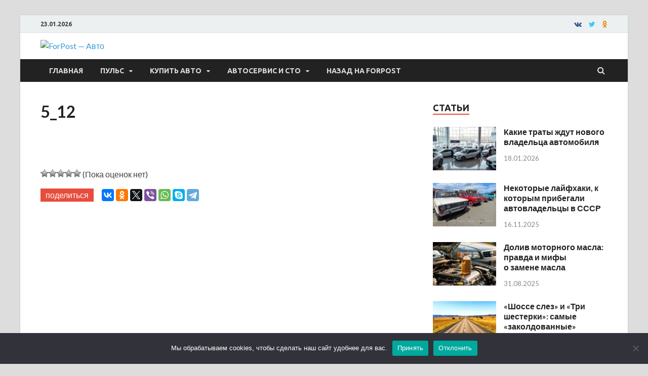

--- FILE ---
content_type: text/css
request_url: https://auto.sevastopol.su/wp-content/themes/hitmag/style.css?ver=6.8.3
body_size: 12936
content:
/*
Theme Name: HitMagMod
Theme URI: http://themezhut.com
Author: ThemezHut
Author URI: http://themezhut.com
Description: HitMag is a stylish and powerful theme crafted for magazines, newspapers or personal blogs.
Version: 2.2.2
License: GNU General Public License v2 or later
License URI: http://www.gnu.org/licenses/gpl-2.0.html
Text Domain: hitmag
Tags: grid-layout,right-sidebar,two-columns,custom-logo,custom-background,custom-menu,editor-style,featured-images,footer-widgets,full-width-template,theme-options,threaded-comments,translation-ready,news,blog,e-commerce,rtl-language-support

This theme, like WordPress, is licensed under the GPL.
Use it to make something cool, have fun, and share what you've learned with others.

HitMag is based on Underscores http://underscores.me/, (C) 2012-2016 Automattic, Inc.
Underscores is distributed under the terms of the GNU GPL v2 or later.

Normalizing styles have been helped along thanks to the fine work of
Nicolas Gallagher and Jonathan Neal http://necolas.github.com/normalize.css/
*/
/*--------------------------------------------------------------
>>> TABLE OF CONTENTS:
----------------------------------------------------------------
# Normalize
# Typography
# Elements
# Forms
# Navigation
	## Links
	## Menus
# Accessibility
# Alignments
# Clearings
# Widgets
# Content
	## Posts and pages
	## Comments
# Infinite scroll
# Media
	## Captions
	## Galleries
--------------------------------------------------------------*/
/*--------------------------------------------------------------
# Normalize
--------------------------------------------------------------*/
html {
    font-family: sans-serif;
    -webkit-text-size-adjust: 100%;
    -ms-text-size-adjust: 100%;
}

body {
    margin: 0;
}

article,
aside,
details,
figcaption,
figure,
footer,
header,
main,
menu,
nav,
section,
summary {
    display: block;
}

audio,
canvas,
progress,
video {
    display: inline-block;
    vertical-align: baseline;
}

audio:not([controls]) {
    display: none;
    height: 0;
}

[hidden],
template {
    display: none;
}

a {
    background-color: transparent;
}

a:active,
a:hover {
    outline: 0;
}

abbr[title] {
    border-bottom: 1px dotted;
}

b,
strong {
    font-weight: bold;
}

dfn {
    font-style: italic;
}

h1 {
    font-size: 2em;
    margin: 0.67em 0;
}

mark {
    background: #ff0;
    color: #000;
}

small {
    font-size: 80%;
}

sub,
sup {
    font-size: 75%;
    line-height: 0;
    position: relative;
    vertical-align: baseline;
}

sup {
    top: -0.5em;
}

sub {
    bottom: -0.25em;
}

img {
    border: 0;
}

svg:not(:root) {
    overflow: hidden;
}

figure {
    margin: 1em 40px;
}

hr {
    box-sizing: content-box;
    height: 0;
}

pre {
    overflow: auto;
}

code,
kbd,
pre,
samp {
    font-family: monospace, monospace;
    font-size: 1em;
}

button,
input,
optgroup,
select,
textarea {
    color: inherit;
    font: inherit;
    margin: 0;
}

button {
    overflow: visible;
}

button,
select {
    text-transform: none;
}

button,
html input[type="button"],
input[type="reset"],
input[type="submit"] {
    -webkit-appearance: button;
    cursor: pointer;
}

button[disabled],
html input[disabled] {
    cursor: default;
}

button::-moz-focus-inner,
input::-moz-focus-inner {
    border: 0;
    padding: 0;
}

input {
    line-height: normal;
}

input[type="checkbox"],
input[type="radio"] {
    box-sizing: border-box;
    padding: 0;
}

input[type="number"]::-webkit-inner-spin-button,
input[type="number"]::-webkit-outer-spin-button {
    height: auto;
}

input[type="search"]::-webkit-search-cancel-button,
input[type="search"]::-webkit-search-decoration {
    -webkit-appearance: none;
}

fieldset {
    border: 1px solid #c0c0c0;
    margin: 0 2px;
    padding: 0.35em 0.625em 0.75em;
}

legend {
    border: 0;
    padding: 0;
}

textarea {
    overflow: auto;
}

optgroup {
    font-weight: bold;
}

table {
    border-collapse: collapse;
    border-spacing: 0;
}

td,
th {
    padding: 0;
}

/*--------------------------------------------------------------
# Typography
--------------------------------------------------------------*/
body,
button,
input,
select,
textarea {
    color: #404040;
    font-family: "Lato", sans-serif;
    font-size: 16px;
    font-size: 1rem;
    line-height: 1.5;
}

h1, h2, h3, h4, h5, h6 {
    clear: both;
    margin: 0.9em 0;
    line-height: 1.3;
}

h1 {
    font-size: 36px;
    font-size: 2.25rem;
}

h2 {
    font-size: 32px;
    font-size: 2rem;
}

h3 {
    font-size: 28px;
    font-size: 1.75rem;
}

h4 {
    font-size: 24px;
    font-size: 1.5rem;
}

h5 {
    font-size: 20px;
    font-size: 1.25rem;
}

h6 {
    font-size: 16px;
    font-size: 1rem;
}

p {
    margin: 0 0 1.5em;
}

dfn, cite, em, i {
    font-style: italic;
}

blockquote {
    margin: 0 1.5em;
}

address {
    margin: 0 0 1.5em;
}

pre {
    background: #eee;
    font-family: "Courier 10 Pitch", Courier, monospace;
    font-size: 15px;
    font-size: 0.9375rem;
    line-height: 1.6;
    margin-bottom: 1.6em;
    max-width: 100%;
    overflow: auto;
    padding: 1.6em;
}

code, kbd, tt, var {
    font-family: Monaco, Consolas, "Andale Mono", "DejaVu Sans Mono", monospace;
    font-size: 15px;
    font-size: 0.9375rem;
}

abbr, acronym {
    border-bottom: 1px dotted #666;
    cursor: help;
    text-decoration: none;
}

mark, ins {
    background: #fff9c0;
    text-decoration: none;
}

big {
    font-size: 125%;
}

/*--------------------------------------------------------------
# Elements
--------------------------------------------------------------*/
html {
    box-sizing: border-box;
}

*,
*:before,
*:after {
    /* Inherit box-sizing to make it easier to change the property for components that leverage other behavior; see http://css-tricks.com/inheriting-box-sizing-probably-slightly-better-best-practice/ */
    box-sizing: inherit;
}

body {
    background: #fff;
    /* Fallback for when there is no custom background color defined. */
}

blockquote {
    quotes: "" "";
    padding: 1.5em;
    margin: 0 0 1em 0;
    font-size: 18px;
    background: #f8f8f8;
    border-left: 3px solid #e74c3c;
}

blockquote:before, blockquote:after {
    content: "";
}

blockquote p {
    margin: 0;
}

blockquote cite {
    margin-top: 1em;
}

hr {
    background-color: #ccc;
    border: 0;
    height: 1px;
    margin-bottom: 1.5em;
}

.wp-block-quote {
    font-size: 18px;
    font-size: 1.125rem;
    padding: 1.5em;
    margin: 0 0 1em 0;
    font-style: italic;
    background: #f8f8f8;
    border-left: 3px solid #e74c3c;
}

.wp-block-quote:not(.is-large):not(.is-style-large) {
    border-left: 3px solid #e74c3c;
    padding-left: 1.5em;
}

.wp-block-quote.is-large, .wp-block-quote.is-style-large {
    padding: 1.5em;
    margin: 0 0 1em 0;
}

.wp-block-quote.is-large p {
    font-size: 21px;
}

.wp-block-quote cite, .wp-block-quote footer, .wp-block-quote__citation,
.wp-block-quote .wp-block-quote__citation {
    color: inherit;
    display: block;
    font-size: inherit;
    font-style: normal;
    font-weight: normal;
    margin-top: 1em;
}

.wp-block-quote cite, .wp-block-quote footer, .wp-block-quote__citation {
    font-size: 16px;
    font-weight: bold;
}

.wp-block-quote.is-large cite, .wp-block-quote footer, .wp-block-quote__citation {
    margin-top: 1em;
    font-size: 18px;
    font-weight: bold;
}

.wp-block-quote.is-large cite, .wp-block-quote.is-large footer, .wp-block-quote.is-style-large cite, .wp-block-quote.is-style-large footer {
    text-align: left;
}

.wp-block-quote.alignleft p,
.wp-block-quote.alignright p,
.wp-block-quote.alignleft .wp-block-quote__citation,
.wp-block-quote.alignright .wp-block-quote__citation {
    font-size: 14px;
}

.wp-block-quote.alignleft p:last-of-type,
.wp-block-quote.alignright p:last-of-type {
    margin-bottom: 0;
}

/* Pullquote */
.wp-block-pullquote {
    border: 0;
    line-height: 1.6;
}

.wp-block-pullquote p {
    margin-bottom: 0.8em;
}

.wp-block-pullquote.alignleft p,
.wp-block-pullquote.alignright p {
    font-size: 18px;
    margin-bottom: 0.8em;
}

.wp-block-pullquote .wp-block-pullquote__citation {
    font-size: 14px;
    font-weight: bold;
    text-transform: none;
    margin-top: 1em;
}

/* Cover Image */
.wp-block-cover .wp-block-cover-text p {
    font-size: 2em;
    padding: 1em;
}

.wp-block-cover.alignleft p,
.wp-block-cover.alignright p {
    font-size: 1.4em;
    padding: 1em;
}

.wp-block-pullquote cite,
.wp-block-pullquote footer,
.wp-block-pullquote__citation {
    font-size: 14px;
    font-weight: bold;
    text-transform: none;
    margin-top: 1em;
}

.wp-block-image .alignleft {
    float: left;
    margin-right: 1em;
}

.wp-block-image .alignright {
    float: right;
    margin-left: 1em;
}

ul, ol {
    margin: 0 0 1.5em 1.5em;
    padding-left: 2em;
}

ul {
    list-style: disc;
}

ol {
    list-style: decimal;
}

li > ul,
li > ol {
    margin-bottom: 0;
    margin-left: 1.5em;
}

dt {
    font-weight: bold;
}

dd {
    margin: 0 1.5em 1.5em;
}

img {
    height: auto;
    /* Make sure images are scaled correctly. */
    max-width: 100%;
    /* Adhere to container width. */
}

figure {
    margin: 1em 0;
    /* Extra wide images within figure tags don't overflow the content area. */
}

table {
    border-collapse: collapse;
    margin: 0 0 1.5em;
    width: 100%;
}

table, th, td {
    border: 1px solid #ededed;
}

th {
    background: #f8f8f8;
    font-weight: bold;
    padding: 8px 15px;
}

.site-footer table, .site-footer th, .site-footer td {
    border: 1px solid #555;
}

.site-footer th {
    background: #222;
}

td {
    padding: 5px 15px;
}

/*--------------------------------------------------------------
# Forms
--------------------------------------------------------------*/
button,
input[type="button"],
input[type="reset"],
input[type="submit"] {
    border: none;
    border-radius: 3px;
    background: #e74c3c;
    color: #fff;
    font-size: 12px;
    font-size: 0.75rem;
    font-weight: bold;
    line-height: 1;
    padding: 13px 20px;
    text-transform: uppercase;
    font-family: "Ubuntu", sans-serif;
}

button:hover,
input[type="button"]:hover,
input[type="reset"]:hover,
input[type="submit"]:hover {
    background: #222222;
}

button:active, button:focus,
input[type="button"]:active,
input[type="button"]:focus,
input[type="reset"]:active,
input[type="reset"]:focus,
input[type="submit"]:active,
input[type="submit"]:focus {
    background: #222222;
}

.th-readmore {
    display: inline-block;
    border-radius: 3px;
    font-weight: bold;
    color: #ffffff;
    font-size: 11px;
    background: #e74c3c;
    padding: 8px 15px;
    text-decoration: none;
    text-transform: uppercase;
    font-family: "Ubuntu", sans-serif;
}

.th-readmore:hover {
    background: #222;
    text-decoration: none;
    color: #ffffff;
}

.th-readmore:active,
.th-readmore:focus,
.th-readmore:visited {
    color: #ffffff;
}

input[type="text"],
input[type="email"],
input[type="url"],
input[type="password"],
input[type="search"],
input[type="number"],
input[type="tel"],
input[type="range"],
input[type="date"],
input[type="month"],
input[type="week"],
input[type="time"],
input[type="datetime"],
input[type="datetime-local"],
input[type="color"],
textarea {
    color: #666;
    border: 1px solid #ddd;
    padding: 8px 5px;
}

input[type="text"]:focus,
input[type="email"]:focus,
input[type="url"]:focus,
input[type="password"]:focus,
input[type="search"]:focus,
input[type="number"]:focus,
input[type="tel"]:focus,
input[type="range"]:focus,
input[type="date"]:focus,
input[type="month"]:focus,
input[type="week"]:focus,
input[type="time"]:focus,
input[type="datetime"]:focus,
input[type="datetime-local"]:focus,
input[type="color"]:focus,
textarea:focus {
    color: #111;
}

select {
    border: 1px solid #ddd;
}

textarea {
    width: 100%;
}

/*--------------------------------------------------------------
# Navigation
--------------------------------------------------------------*/
/*--------------------------------------------------------------
## Links
--------------------------------------------------------------*/
a {
    color: #3498DB;
    text-decoration: none;
}

a:visited {
    color: #2980B9;
}

a:hover, a:focus, a:active {
    color: #e74c3c;
    text-decoration: none;
}

a:focus {
    outline: thin dotted;
}

a:hover, a:active {
    outline: 0;
}

/*--------------------------------------------------------------
## Menus
--------------------------------------------------------------*/
.hm-nav-container {
    position: relative;
    background-color: #222;
    clear: both;
}

.main-navigation {
    background-color: #222;
    clear: both;
    display: block;
    float: left;
    font-family: "Ubuntu", sans-serif;
    width: 100%;
}

.main-navigation a {
    line-height: 20px;
    padding: 12.5px 17px;
    color: #ddd;
}

.main-navigation a:hover {
    background-color: #e74c3c;
    color: #ffffff;
}

.main-navigation ul {
    display: none;
    font-size: 14px;
    font-size: 0.875rem;
    font-weight: bold;
    list-style: none;
    margin: 0;
    padding-left: 0;
    text-transform: uppercase;
}

.main-navigation ul ul {
    box-shadow: 0 3px 3px rgba(0, 0, 0, 0.2);
    float: left;
    font-weight: normal;
    position: absolute;
    left: -999em;
    z-index: 99999;
    background: #333333;
    text-transform: none;
}

.main-navigation ul ul ul {
    left: -999em;
    top: 0;
}

.main-navigation ul ul li:hover > ul,
.main-navigation ul ul li.focus > ul {
    left: 100%;
}

.main-navigation ul ul a {
    width: 200px;
    padding: 10px 17px;
}

.main-navigation ul li:hover > ul,
.main-navigation ul li.focus > ul {
    left: auto;
}

@media (max-width: 991px) {
    .main-navigation ul {
        display: none;
    }
}

.main-navigation li {
    float: left;
    position: relative;
}

.main-navigation a {
    display: block;
    text-decoration: none;
}

.main-navigation .current_page_item > a,
.main-navigation .current-menu-item > a,
.main-navigation .current_page_ancestor > a,
.main-navigation .current-menu-ancestor > a {
    background-color: #e74c3c;
    color: #ffffff;
}

.main-navigation .menu-item-has-children > a:after,
.main-navigation .page_item_has_children > a:after {
    content: "\f0d7";
    display: inline-block;
    line-height: 1;
    font-family: FontAwesome;
    font-size: 12px;
    margin: 1px 0 0 10px;
    font-weight: normal;
}

.main-navigation .menu-item-has-children .menu-item-has-children > a:after,
.main-navigation .page_item_has_children .menu-item-has-children > a:after {
    content: "\f0da";
    display: inline-block;
    float: right;
    line-height: 20px;
    font-family: FontAwesome;
    font-size: 12px;
    margin: 0 0 0 10px;
    font-weight: normal;
}

/* Small menu. */
.menu-toggle,
.main-navigation.toggled ul {
    display: block;
}

@media screen and (min-width: 992px) {
    .menu-toggle {
        display: none;
    }

    .main-navigation ul {
        display: block;
    }
}

.comment-navigation,
.posts-navigation,
.post-navigation {
    clear: both;
}

.site-main .comment-navigation, .site-main
.posts-navigation, .site-main
.post-navigation {
    margin: 0 0 3em;
    overflow: hidden;
}

.comment-navigation .nav-previous,
.posts-navigation .nav-previous,
.post-navigation .nav-previous {
    float: left;
    width: 50%;
}

.comment-navigation .nav-next,
.posts-navigation .nav-next,
.post-navigation .nav-next {
    float: right;
    text-align: right;
    width: 50%;
}

.post-navigation .meta-nav {
    font-family: "Ubuntu", sans-serif;
    display: block;
    color: #aaa;
    font-size: 16px;
    font-size: 1rem;
    letter-spacing: 1px;
    margin-bottom: 5px;
    text-transform: uppercase;
}

.post-navigation .post-title {
    color: #222;
    font-weight: bold;
}

.post-navigation .post-title:hover {
    color: #e74c3c;
}

.post-navigation .nav-previous {
    padding-right: 5px;
}

.post-navigation .nav-next {
    padding-left: 5px;
}

/* Top Navigation */
.top-navigation {
    clear: both;
    display: inline-block;
    margin-left: 10px;
}

.top-navigation a {
    color: #222;
    line-height: 20px;
    padding: 7.5px 9px;
    font-size: 12px;
    font-size: 0.75rem;
    font-weight: 500;
}

.top-navigation a:hover {
    color: #e74c3c;
}

.top-navigation ul {
    display: none;
    list-style: none;
    margin: 0;
    padding-left: 0;
}

.top-navigation ul ul {
    box-shadow: 0 3px 3px rgba(0, 0, 0, 0.2);
    float: left;
    position: absolute;
    left: -999em;
    z-index: 99999;
    background: #ECF0F1;
}

.top-navigation ul ul ul {
    left: -999em;
    top: 0;
}

.top-navigation ul ul li:hover > ul,
.top-navigation ul ul li.focus > ul {
    left: 100%;
}

.top-navigation ul ul a {
    width: 200px;
    color: #222;
}

.top-navigation ul ul a:hover {
    background: #e74c3c;
    color: #fff;
}

.top-navigation ul li:hover > ul,
.top-navigation ul li.focus > ul {
    left: auto;
}

@media (max-width: 991px) {
    .top-navigation ul {
        display: none;
    }
}

.top-navigation li {
    float: left;
    position: relative;
}

.top-navigation a {
    display: block;
    text-decoration: none;
}

.top-navigation .menu-item-has-children > a:after,
.top-navigation .page_item_has_children > a:after {
    content: "\f0d7";
    display: inline-block;
    line-height: 1;
    font-family: FontAwesome;
    font-size: 10px;
    margin: 0 0 0 10px;
    font-weight: normal;
}

.top-navigation .menu-item-has-children .menu-item-has-children > a:after,
.top-navigation .page_item_has_children .menu-item-has-children > a:after {
    content: "\f0da";
    display: inline-block;
    float: right;
    line-height: 20px;
    font-family: FontAwesome;
    font-size: 10px;
    margin: 0 0 0 10px;
    font-weight: normal;
}

/* Small menu. */
.menu-toggle,
.top-navigation.toggled ul {
    display: block;
}

@media screen and (min-width: 992px) {
    .menu-toggle {
        display: none;
    }

    .top-navigation ul {
        display: block;
    }
}

#main-nav-button {
    color: #ddd;
    display: none;
    line-height: 45px;
    margin: 0 0 0 30px;
    text-align: left;
    padding: 0 16px;
    font-weight: bold;
    font-size: 14px;
    text-transform: uppercase;
}

#main-nav-button:hover {
    color: #fff;
    background: #e74c3c;
    text-decoration: none;
}

@media (max-width: 991px) {
    #main-nav-button {
        display: inline-block;
    }
}

@media (max-width: 991px) {
    .hm-topnavbutton {
        background: #ECF0F1;
        border-bottom: 1px solid #ddd;
        display: block;
        height: 35px;
        padding: 0 15px;
    }
}

#top-nav-button {
    display: none;
    line-height: 35px;
    text-align: left;
    width: 100%;
    color: #222222;
    font-size: 12px;
    font-weight: bold;
    text-transform: uppercase;
}

#top-nav-button:hover {
    color: #e74c3c;
    text-decoration: none;
}

@media (max-width: 991px) {
    #top-nav-button {
        display: inline-block;
    }
}

@media (min-width: 768px) {
    .hitmag-full-width #top-nav-button {
        margin-left: 20px;
    }
}

#main-nav-button:before {
    content: "\f0c9";
    display: inline-block;
    font-family: FontAwesome;
    margin: 0 10px 0 0;
    font-weight: normal;
}

#top-nav-button:before {
    content: "\f0c9";
    display: inline-block;
    font-family: FontAwesome;
    margin: 0 10px;
    font-weight: normal;
}

.responsive-mainnav,
.responsive-topnav {
    background: #333;
    display: none;
    padding-right: 30px;
}

@media (min-width: 992px) {
    .responsive-mainnav,
    .responsive-topnav {
        display: none !important;
    }
}

.responsive-mainnav ul,
.responsive-topnav ul {
    margin: 0;
    padding: 5px 0 5px 30px;
}

.responsive-mainnav li,
.responsive-topnav li {
    list-style: none;
}

.responsive-mainnav li a,
.responsive-topnav li a {
    color: #eee;
    line-height: 26px;
    padding: 10px 15px;
    text-decoration: none;
    display: block;
}

.responsive-mainnav li a:hover,
.responsive-topnav li a:hover {
    background: #e74c3c;
}

/* Social Menu */
.hm-social-menu {
    display: inline-block;
    float: right;
    margin: 7.5px -5px 7.5px 15px;
    line-height: 20px;
}

.screen-reader-text {
    position: absolute;
    top: -9999em;
    left: -9999em;
}

#hm-menu-social ul {
    list-style: none;
    margin: 0;
    text-align: center;
    padding: 0;
}

#hm-menu-social ul li {
    display: inline-block;
    position: relative;
}

#hm-menu-social li a::before {
    content: '\f408';
    display: inline-block;
    padding: 0 5px;
    font-family: 'FontAwesome';
    vertical-align: top;
    -webkit-font-smoothing: antialiased;
    font-size: 14px;
    color: #222;
}

#hm-menu-social li a:hover {
    color: #222;
}

#hm-menu-social li a[href*="wordpress.org"]::before,
#hm-menu-social li a[href*="wordpress.com"]::before {
    content: '\f205';
    color: #21759b;
}

#hm-menu-social li a[href*="facebook.com"]::before {
    content: '\f09a';
    color: #3b5998;
}

#hm-menu-social li a[href*="vk.com"]::before {
    content: '\f189';
    color: #3b5998;
}

#hm-menu-social li a[href*="twitter.com"]::before {
    content: '\f099';
    color: #33ccff;
}


#hm-menu-social li a[href*="ok.ru"]::before {
    content: '\f263';
    color: #ee8208;
}

#hm-menu-social li a[href*="dribbble.com"]::before {
    content: '\f17d';
    color: #ea4c89;
}

#hm-menu-social li a[href*="plus.google.com"]::before {
    content: '\f0d5';
    color: #dd4b39;
}

#hm-menu-social li a[href*="pinterest.com"]::before {
    content: '\f0d2';
    color: #c8232c;
}

#hm-menu-social li a[href*="github.com"]::before {
    content: '\f09b';
    color: #171515;
}

#hm-menu-social li a[href*="tumblr.com"]::before {
    content: '\f173';
    color: #34526f;
}

#hm-menu-social li a[href*="youtube.com"]::before {
    content: '\f16a';
    color: #c4302b;
}

#hm-menu-social li a[href*="flickr.com"]::before {
    content: '\f16e';
    color: #ff0084;
}

#hm-menu-social li a[href*="vimeo.com"]::before {
    content: '\f27d';
    color: #1AB7EA;
}

#hm-menu-social li a[href*="instagram.com"]::before {
    content: '\f16d';
    color: #3f729b;
}

#hm-menu-social li a[href*="codepen.io"]::before {
    content: '\f1cb';
    color: #000;
}

#hm-menu-social li a[href*="linkedin.com"]::before {
    content: '\f0e1';
    color: #0e76a8;
}

#hm-menu-social li a[href*="yelp.com"]::before {
    content: '\f1e9';
    color: #d32323;
}

/* Search Box */
.hm-search-box-container {
    display: none;
}

.hm-search-button-icon {
    cursor: pointer;
    float: right;
    position: absolute;
    top: 0;
    right: 30px;
    width: 30px;
    height: 50px;
    line-height: 45px;
    color: #ddd;
}

@media (max-width: 992px) {
    .hm-search-button-icon {
        z-index: 999999;
        text-align: center;
    }
}

.hm-search-button-icon:before {
    content: '\f002';
    cursor: pointer;
    display: inline-block;
    font-family: 'FontAwesome';
}

.hm-search-button-icon.hm-search-close:before {
    content: '\f00d';
    cursor: pointer;
    display: inline-block;
    font-family: 'FontAwesome';
}

.hm-search-box-container {
    background: #fff;
    border: 3px solid #E3E3E3;
    display: none;
    padding: 5px;
    position: absolute;
    top: 45px;
    width: 345px;
    z-index: 999;
}

@media (max-width: 480px) {
    .hm-search-box-container {
        width: 100%;
        right: 0;
    }
}

@media (min-width: 481px) {
    .hm-search-box-container {
        right: 25px;
    }
}

@media (min-width: 768px) {
    .hm-search-box-container {
        right: 30px;
    }
}

@media (min-width: 992px) {
    .hm-search-box-container {
        right: 40px;
    }
}

#hm-search-form .search-form .search-submit {
    border-radius: 0;
    box-shadow: none;
    background-color: #e74c3c;
    border: none;
    color: #fff;
    font-size: 12px;
    font-size: 0.75rem;
    border-radius: 3px;
    font-weight: bold;
    font-family: "Ubuntu", sans-serif;
    height: 40px;
    line-height: 40px;
    padding: 0;
    text-shadow: none;
    text-transform: uppercase;
    width: 92px;
}

#hm-search-form .search-form .search-submit:hover {
    background: #222;
}

#hm-search-form .search-form .search-submit:focus {
    outline: none;
}

#hm-search-form .search-form .search-field {
    background: #f1f1f1;
    border: none;
    color: #222;
    float: left;
    height: 40px;
    margin: 0;
    padding: 0 11px;
    width: 220px;
}

#hm-search-form .search-form .search-field:focus {
    outline: none;
}

.pagination {
    margin: 0 auto;
    margin-top: 20px;
    margin-bottom: 20px;
    padding: 1em 0;
    text-align: center;
    display: block;
}

.nav-links .page-numbers {
    color: #fff;
}

.nav-links .page-numbers:hover {
    color: #fff;
}

.page-numbers {
    background-color: #333;
    color: #fff;
    padding: 10px 15px;
    font-weight: bold;
    margin: 0 2px;
    border-radius: 3px;
    display: inline-block;
}

.page-numbers:hover {
    background: #666;
}

.nav-links .current {
    background: #e74c3c;
    color: #fff;
    padding: 10px 15px;
    font-weight: bold;
    margin: 0 2px;
}

.infinite-scroll .navigation {
    display: none;
}

#infinite-handle {
    text-align: center;
    margin: 25px 0 50px 0;
}

#infinite-handle span {
    background: #333;
    cursor: pointer;
    font-size: 13px;
    padding: 10px 30px;
    font-weight: bold;
}

#infinite-handle span.infinite-loader {
    text-align: center;
}

.infinite-scroll .infinite-loader {
    width: 100%;
    text-align: center;
}

.infinite-scroll .infinite-loader .spinner {
    bottom: -1em;
    left: auto;
    margin: 0 auto;
}

.hm-nwrap {
    margin: 0 auto;
    position: relative;
}

@media (min-width: 992px) {
    .hm-nwrap {
        max-width: 990px;
    }
}

@media (min-width: 768px) {
    .hm-nwrap {
        max-width: 760px;
    }
}

/*--------------------------------------------------------------
# Accessibility
--------------------------------------------------------------*/
/* Text meant only for screen readers. */
.screen-reader-text {
    clip: rect(1px, 1px, 1px, 1px);
    position: absolute !important;
    height: 1px;
    width: 1px;
    overflow: hidden;
}

.screen-reader-text:focus {
    background-color: #f1f1f1;
    border-radius: 3px;
    box-shadow: 0 0 2px 2px rgba(0, 0, 0, 0.6);
    clip: auto !important;
    color: #21759b;
    display: block;
    font-size: 14px;
    font-size: 0.875rem;
    font-weight: bold;
    height: auto;
    left: 5px;
    line-height: normal;
    padding: 15px 23px 14px;
    text-decoration: none;
    top: 5px;
    width: auto;
    z-index: 100000;
    /* Above WP toolbar. */
}

/* Do not show the outline on the skip link target. */
#content[tabindex="-1"]:focus {
    outline: 0;
}

/*--------------------------------------------------------------
# Alignments
--------------------------------------------------------------*/
.alignleft {
    display: inline;
    float: left;
    margin-right: 1.5em;
}

.alignright {
    display: inline;
    float: right;
    margin-left: 1.5em;
}

.aligncenter {
    clear: both;
    display: block;
    margin-left: auto;
    margin-right: auto;
}

/*--------------------------------------------------------------
# Clearings
--------------------------------------------------------------*/
.clear:before,
.clear:after,
.entry-content:before,
.entry-content:after,
.comment-content:before,
.comment-content:after,
.site-header:before,
.site-header:after,
.site-content:before,
.site-content:after,
.site-footer:before,
.site-footer:after {
    content: "";
    display: table;
    table-layout: fixed;
}

.clear:after,
.entry-content:after,
.comment-content:after,
.site-header:after,
.site-content:after,
.site-footer:after {
    clear: both;
}

/*--------------------------------------------------------------
# Widgets
--------------------------------------------------------------*/
.widget {
    margin: 0 0 40px;
    display: block;
    /* Make sure select elements fit in widgets. */
}

.widget::after {
    content: "";
    clear: both;
    display: table;
}

.widget select {
    max-width: 100%;
}

.elementor-widget-container h5,
.widget-title {
    font-size: 18px;
    font-size: 1.125rem;
    border-bottom: 2px solid #e74c3c;
    font-family: "Ubuntu", sans-serif;
    font-weight: bold;
    line-height: 1.3;
    text-transform: uppercase;
    display: inline-block;
    margin-top: 0;
    margin-bottom: 24px;
}

.footer-widget-title {
    font-size: 18px;
    font-size: 1.125rem;
    border-bottom: 2px solid #e74c3c;
    font-family: "Ubuntu", sans-serif;
    font-weight: bold;
    line-height: 1.3;
    text-transform: uppercase;
    display: inline-block;
    color: #eee;
    margin-top: 0;
    margin-bottom: 24px;
}

.hm-header-sidebar {
    max-width: 100%;
    margin: 20px 0 0;
    overflow: hidden;
    float: right;
}

.hm-header-sidebar .widget {
    margin-bottom: 20px;
}

.widget ul,
.widget-area ul {
    margin: 0;
    padding: 0;
    list-style: none;
}

.widget ul li,
.widget-area ul li {
    padding: 5px 10px;
}

.widget a,
.widget-area a {
    color: #222222;
}

.widget a:hover,
.widget-area a:hover {
    color: #e74c3c;
}

a.hm-viewall {
    font-family: "Ubuntu", sans-serif;
    font-weight: bold;
    text-transform: uppercase;
    float: right;
    margin-top: 2px;
    margin-bottom: 20px;
    font-size: 10px;
    padding: 3px 10px;
    border-radius: 3px;
    color: #fff;
    background: #e74c3c;
}

a.hm-viewall:visited {
    color: #fff;
}

a.hm-viewall:hover {
    background: #222;
    color: #ffffff;
}

.hm-viewall:after {
    content: '\f101';
    cursor: pointer;
    display: inline;
    margin-left: 0.3em;
    font-weight: normal;
    font-family: 'FontAwesome';
}

.footer-widget-area {
    overflow: hidden;
    color: #ccc;
    margin: 0 -20px;
}

.footer-widget-area .widget {
    margin: 50px 0;
}

.footer-widget-area .widget ul {
    margin: 0;
    padding: 0 1px;
    list-style: none;
}

.footer-widget-area .widget ul li {
    padding: 6px 0;
}

.footer-widget-area .widget ul li:first-child {
    padding-top: 0;
}

.footer-widget-area .widget a {
    color: #ddd;
}

.footer-widget-area .widget a:hover {
    color: #e74c3c;
}

.site-info {
    line-height: 20px;
    background: #222222;
    font-size: 14px;
    font-size: 0.875rem;
    color: #ddd;
    overflow: hidden;
}

.site-info a {
    color: #fff;
}

.site-info a:hover {
    color: #e74c3c;
}

.site-info-owner {
    padding: 15px 0 5px;
    line-height: 20px;
}

@media (min-width: 768px) {
    .site-info-owner {
        width: 50%;
        float: left;
        padding: 20px 20px 20px 0;
    }
}

.site-info-designer {
    line-height: 20px;
    padding: 5px 0 15px;
}

@media (min-width: 768px) {
    .site-info-designer {
        width: 50%;
        float: left;
        text-align: right;
        padding: 20px 0 20px 20px;
    }
}

.footer-sidebar {
    padding: 0 20px;
}

@media (min-width: 768px) {
    .footer-sidebar {
        width: 33.33333%;
        float: left;
    }
}

/* Search widget */
.search-form {
    display: block;
    position: relative;
    margin: 0;
    padding: 0;
    overflow: hidden;
    width: 100%;
}

.search-form .search-field {
    display: block;
    margin: 0;
    height: 45px;
    padding: 10px 85px 10px 10px;
    -webkit-box-sizing: border-box;
    -moz-box-sizing: border-box;
    box-sizing: border-box;
    -webkit-appearance: none;
    border-radius: 3px;
    width: 100%;
}

.search-form label {
    display: block;
}

.search-form .search-field::placeholder {
    color: #aaa;
    font-style: italic;
}

.search-form .search-submit {
    height: 45px;
    position: absolute;
    top: 0;
    right: 0;
    border: none;
    padding: 10px 20px;
    cursor: pointer;
    font-size: 12px;
    font-size: 0.75rem;
    text-transform: uppercase;
    font-weight: bold;
    background: #e74c3c;
    color: #fff;
}

.search-form .search-submit:hover {
    background: #222;
}

@media (min-width: 768px) {
    .hm-header-sidebar .widget_search {
        min-width: 345px;
        margin: 25px 0;
    }
}

/* Magazine Widgets */
.hmb-post,
.hms-posts {
    margin-left: 0;
    width: 47.3469387755102%;
    float: left;
}

@media (max-width: 768px) {
    .hmb-post,
    .hms-posts {
        width: 100%;
        margin-left: 0;
        margin-right: 0;
        float: none;
    }
}

.hmb-post {
    margin-right: 5.306122448979592%;
}

.hmb-post img {
    margin-bottom: 16px;
    width: 100%;
    vertical-align: top;
}

.hmb-post .cat-links {
    margin: 0 0 0.455em 0;
    font-size: 11px;
    font-size: 0.6875rem;
    font-weight: bold;
    text-transform: uppercase;
    line-height: 1.2;
}

.hms-posts {
    margin-right: 0;
}

.hmb-entry-title {
    font-size: 21.008px;
    font-size: 1.313rem;
    font-weight: bold;
    line-height: 1.3;
    margin: 0 0 0.286em;
    -ms-word-wrap: break-word;
    word-wrap: break-word;
}

.hmb-entry-title a {
    color: #222222;
    line-height: 1.3;
}

.hmb-entry-title a:hover {
    color: #e74c3c;
}

.hmb-entry-meta,
.hms-meta {
    color: #888;
    font-size: 13px;
    font-size: 0.8125rem;
    margin: 0;
}

.hmb-entry-meta a,
.hms-meta a {
    color: #888;
}

.hmb-entry-meta a:hover,
.hms-meta a:hover {
    color: #e74c3c;
}

.hmb-entry-summary {
    margin: 0.813em 0 0;
    -ms-word-wrap: break-word;
    word-wrap: break-word;
}

.hmb-entry-summary p {
    margin: 0 0 1.438em;
}

.hms-post {
    display: block;
    margin-bottom: 25px;
    overflow: hidden;
}

.hms-post:last-child {
    margin-bottom: 0;
}

.hms-thumb {
    float: left;
    margin-right: 15px;
}

.hms-thumb img {
    max-width: 125px;
    vertical-align: top;
}

.hms-details {
    overflow: hidden;
}

.hms-title {
    font-size: 16px;
    font-size: 1rem;
    margin: 0 0 0.8em;
    -ms-word-wrap: break-word;
    word-wrap: break-word;
}

.hms-title a {
    color: #222222;
    line-height: 1.3;
}

.hms-title a:hover {
    color: #e74c3c;
}

.widget_recent_entries span.post-date {
    color: #888;
    font-size: 13px;
    font-size: 0.8125rem;
    display: block;
    margin: 3px 0;
}

/* Dual Category Posts */
.widget.widget_hitmag_dual_category_posts {
    margin-bottom: 35px;
}

.widget_hitmag_dual_category_posts .hmb-entry-summary {
    margin-bottom: 2em;
    -ms-word-wrap: break-word;
    word-wrap: break-word;
}

.hm-dualc-left {
    margin-left: 0;
    margin-right: 5.306122448979592%;
    margin-bottom: 25px;
    width: 47.3469387755102%;
    float: left;
}

@media (max-width: 768px) {
    .hm-dualc-left {
        margin-right: 0;
        margin-bottom: 40px;
        width: 100%;
        float: none;
    }
}

.hm-dualc-right {
    width: 47.3469387755102%;
    float: right;
    margin-bottom: 25px;
}

@media (max-width: 768px) {
    .hm-dualc-right {
        width: 100%;
        float: none;
    }
}

.hmbd-post img {
    margin-bottom: 10px;
    width: 100%;
}

.hmbd-post .cat-links {
    margin: 0 0 0.455em 0;
    font-size: 11px;
    font-size: 0.6875rem;
    font-weight: bold;
    text-transform: uppercase;
    line-height: 1.2;
}

/* Grid Posts Widget */
.widget.widget_hitmag_grid_category_posts {
    margin-bottom: 20px;
}

.hitmag-grid-category-posts {
    margin: 0 -10px;
}

.hmw-grid-post {
    display: inline-block;
    padding: 0 10px;
    margin-bottom: 2em;
    width: 33.3333333%;
    -moz-box-sizing: border-box;
    box-sizing: border-box;
    float: left;
    min-height: 1px;
    clear: none;
}

@media (max-width: 768px) {
    .hmw-grid-post {
        width: 100%;
        margin-right: 0;
    }
}

.hmw-grid-post:nth-of-type(3n + 1) {
    clear: both;
}

.hmw-grid-post img {
    margin-bottom: .7em;
    width: 100%;
}

.hmw-grid-post .post-title {
    font-size: 17px;
    font-size: 1.0625rem;
    margin: 0 0 .5em 0;
}

.hmw-grid-post .post-title a {
    color: #222;
}

.hmw-grid-post .post-title a:hover {
    color: #e74c3c;
}

/* Tab Widget */
ul.hm-tab-nav {
    overflow: hidden;
    margin: 0 0 25px 0;
    background: #ECF0F1;
    list-style: none;
    padding: 0;
}

li.hm-tab {
    float: left;
    padding: 0 !important;
}

.hm-tabs-wdt .hm-tab-anchor {
    font-size: 15px;
    padding: 10px 20px;
    line-height: 40px;
    display: inline-block;
    font-family: "Ubuntu", sans-serif;
    font-weight: bold;
    line-height: 1.3;
    text-transform: uppercase;
    color: #333;
}

.hm-tabs-wdt .hm-tab-anchor:focus {
    outline: none;
}

.hm-tabs-wdt .hm-tab-anchor:hover {
    opacity: 0.9;
}

@media (max-width: 1199px) {
    .hm-tabs-wdt .hm-tab-anchor {
        padding: 10px 15px;
        font-size: 14px;
    }
}

.hm-tabs-wdt .ui-state-active {
    border-bottom: 2px solid #e74c3c;
    outline: 0;
}

.hm-tabs-wdt #hitmag-comments,
.hm-tabs-wdt #hitmag-tags {
    display: none;
}

.hmw-comment {
    overflow: hidden;
    margin: 0 0 1em;
}

.hmw-comment-author,
.hitmag_comment_post {
    font-weight: bold;
}

.hmw-comment {
    font-size: 14px;
    margin-top: 5px;
}

.hmw_avatar {
    float: left;
    margin: 0 1em 0 0;
}

.hmw_avatar img {
    height: 50px;
    width: 50px;
    border-radius: 50%;
}

.hmw-comm-content {
    overflow: hidden;
}

/* Tag Cloud Widget */
#hitmag-tags a,
.widget_tag_cloud .tagcloud a {
    display: block;
    float: left;
    padding: 4px 10px;
    font-weight: bold;
    background: #e74c3c;
    color: #fff;
    margin: 0 1px 1px 0;
    font-size: 13px;
}

#hitmag-tags a:hover,
.widget_tag_cloud .tagcloud a:hover {
    background: #222;
}

/* Ready Magazine Widgets for other sidebars. */
#secondary .hmb-post,
.footer-widget-area .hmb-post {
    margin-left: 0;
    margin-right: 0;
    width: 100%;
}

#secondary .hms-posts,
.footer-widget-area .hms-posts {
    margin-left: 0;
    margin-right: 0;
    width: 100%;
}

#secondary .hm-dualc-left,
#secondary .hm-dualc-right,
.footer-widget-area .hm-dualc-left,
.footer-widget-area .hm-dualc-right {
    margin-left: 0;
    margin-right: 0;
    width: 100%;
    float: none;
}

#secondary .hmw-grid-post,
.footer-widget-area .hmw-grid-post {
    display: block;
    width: 100%;
}

#secondary a.hm-viewall,
.footer-widget-area a.hm-viewall {
    color: #ffffff;
}

#secondary a.hm-viewall:hover,
.footer-widget-area a.hm-viewall:hover {
    color: #ffffff;
}

#secondary .widget_categories select,
#secondary .widget_archive select,
.footer-widget-area .widget_categories select,
.footer-widget-area .widget_archive select {
    width: 100%;
}

.footer-widget-area .hmw-grid-post .post-title a,
.footer-widget-area .hmb-entry-title a,
.footer-widget-area .hms-title a {
    color: #eeeeee;
}

.footer-widget-area .hmw-grid-post .post-title a:hover,
.footer-widget-area .hmb-entry-title a:hover,
.footer-widget-area .hms-title a:hover {
    color: #e74c3c;
}

.footer-widget-area ul.hm-tab-nav {
    background: #2b2b2b;
}

.footer-widget-area .hm-tabs-wdt .hm-tab-anchor {
    color: #eee;
}

.widget_categories select,
.widget_archive select {
    display: block;
    padding: 8px;
}

#wp-calendar th, #wp-calendar td {
    padding: 8px;
    text-align: center;
}

/*--------------------------------------------------------------
# Content
--------------------------------------------------------------*/
/*--------------------------------------------------------------
## Layout
--------------------------------------------------------------*/
.site-content {
    padding-bottom: 60px;
}

.hitmag-full-width .hitmag-wrapper {
    max-width: 100%;
    margin-top: 0;
}

.hitmag-wrapper {
    background: #ffffff;
    margin: 0 auto;
    box-shadow: 0 0 2px #bbb;
}

@media (min-width: 768px) {
    .hitmag-wrapper {
        max-width: 760px;
    }
}

@media (min-width: 992px) {
    .hitmag-wrapper {
        max-width: 990px;
        margin-top: 30px;
    }
}

@media (min-width: 1200px) {
    .hitmag-wrapper {
        max-width: 1200px;
    }
}

.hm-container {
    margin: 0 auto;
    padding: 0 25px;
    position: relative;
}

@media (min-width: 768px) {
    .hm-container {
        max-width: 760px;
        padding: 0 30px;
    }
}

@media (min-width: 992px) {
    .hm-container {
        max-width: 990px;
        padding: 0 40px;
    }
}

@media (min-width: 1200px) {
    .hm-container {
        max-width: 1200px;
    }
}

#primary.content-area {
    float: left;
    width: 65.625%;
}

@media (max-width: 992px) {
    #primary.content-area {
        width: 100%;
        float: none;
    }
}

#secondary.widget-area {
    float: right;
    width: 30.80%;
}

@media (max-width: 992px) {
    #secondary.widget-area {
        max-width: initial;
        width: 100%;
        float: none;
    }
}

.th-left-sidebar #primary.content-area {
    float: right;
}

.th-left-sidebar #secondary.widget-area {
    float: left;
}

.th-no-sidebar #primary.content-area {
    width: 100%;
    max-width: 1120px;
}

.th-no-sidebar #secondary.widget-area {
    display: none;
}

.th-content-centered #primary.content-area {
    float: none;
    margin: 0 auto;
}

.th-content-centered #secondary.widget-area {
    display: none;
}

.posts-wrap {
    position: relative;
}

.posts-wrap::after {
    content: "";
    clear: both;
    display: table;
}

.th-grid-2 .hitmag-post {
    display: inline-block;
    margin-right: 5.306122448979592%;
    margin-left: 0;
    width: 47.3469387755102%;
    vertical-align: top;
    position: relative;
    float: left;
}

@media (max-width: 768px) {
    .th-grid-2 .hitmag-post {
        width: 100%;
        margin-left: 0;
        margin-right: 0;
        float: none;
    }
}

.th-grid-2 .hitmag-post:nth-of-type(2n) {
    margin-right: 0;
}

.th-no-sidebar .th-grid-2 .hitmag-post {
    margin-right: 3.571428%;
    width: 48.21428571%;
}

@media (max-width: 768px) {
    .th-no-sidebar .th-grid-2 .hitmag-post {
        width: 100%;
        margin-left: 0;
        margin-right: 0;
        float: none;
    }
}

.th-no-sidebar .th-grid-2 .hitmag-post:nth-of-type(2n) {
    margin-right: 0;
}

.th-grid-3 {
    margin: 0 -15px;
}

.th-grid-3 .hitmag-post {
    padding: 0 15px;
    width: 33.33333333%;
    -moz-box-sizing: border-box;
    box-sizing: border-box;
    float: left;
    min-height: 1px;
    clear: none;
}

@media (max-width: 768px) {
    .th-grid-3 .hitmag-post {
        width: 100%;
        margin-left: 0;
        margin-right: 0;
        float: none;
    }
}

.th-grid-3 .hitmag-post:nth-of-type(3n + 1) {
    clear: both;
}

.th-no-sidebar .th-grid-3 {
    margin: 0 -19px;
}

.th-no-sidebar .th-grid-3 .hitmag-post {
    padding: 0 19px;
}

.th-no-sidebar .th-grid-3 .hitmag-post:nth-of-type(3n + 1) {
    clear: both;
}

.th-list-posts .hitmag-post .entry-summary {
    margin-bottom: 1em;
}

.th-list-posts .hitmag-post {
    overflow: hidden;
    clear: both;
}

.th-list-posts .archive-thumb {
    float: left;
    margin: 0 30px 0 0;
}

.th-list-posts .archive-thumb img {
    max-width: 290px;
}

@media (max-width: 768px) {
    .th-list-posts .archive-thumb {
        width: 100%;
        float: none;
    }
}

.th-list-posts .archive-content {
    overflow: hidden;
}

@media (max-width: 768px) {
    .th-list-posts .archive-content {
        width: 100%;
        float: none;
    }
}

.th-no-sidebar .th-list-posts .archive-thumb img {
    max-width: 348px;
}

.site-footer {
    background: #333;
}

/*--------------------------------------------------------------
## Posts and pages
--------------------------------------------------------------*/
.sticky {
    display: block;
}

.hentry {
    margin: 0 0 1.5em;
}

.updated:not(.published) {
    display: none;
}

.single .byline,
.group-blog .byline {
    display: inline;
}

.page-content,
.entry-content,
.entry-summary {
    margin: 1.5em 0 0;
    -ms-word-wrap: break-word;
    word-wrap: break-word;
}

.page-links {
    clear: both;
    margin: 0 0 1.5em;
}

html {
    font-size: 16px;
}

body {
    background: #ddd;
}

.hm-logo {
    float: left;
}

.hm-site-title {
    overflow: hidden;
    display: inline-block;
    margin-left: 15px;
}

.site-header {
    margin: 0 0 40px;
}

.hm-top-bar {
    height: 35px;
    background: #ECF0F1;
    border-bottom: 1px solid #ddd;
    font-family: "Ubuntu", sans-serif;
}

.hm-date {
    font-size: 12px;
    font-size: 0.75rem;
    line-height: 20px;
    margin: 7.5px 15px 7.5px 0;
    float: left;
    font-weight: bold;
}

.header-main-area {
    overflow: hidden;
    clear: both;
}

.site-branding {
    float: left;
    max-width: 100%;
    margin: 28px 0;
}

.site-title {
    font-family: 'Open Sans', sans-serif;
    font-size: 36px;
    font-size: 2.25rem;
    font-weight: bold;
    margin: 0;
    line-height: 1.3;
}

.site-title a {
    color: #e74c3c;
}

.site-title a:hover {
    color: #222222;
}

.site-description {
    font-size: 14px;
    font-size: 0.875rem;
    margin: 2px 0 0 0;
}

.hm-header-image img {
    float: left;
    width: 100%;
}

.hitmag-post {
    margin-bottom: 50px;
}

.hitmag-post .entry-title {
    font-size: 21.008px;
    font-size: 1.313rem;
    font-weight: bold;
    line-height: 1.3;
    margin: 0 0 0.286em;
    -ms-word-wrap: break-word;
    word-wrap: break-word;
}

.hitmag-post .entry-title a {
    color: #222222;
    line-height: 1.3;
}

.hitmag-post .entry-title a:hover {
    color: #e74c3c;
}

.hitmag-post .entry-meta {
    color: #888;
    font-size: 13px;
    font-size: 0.8125rem;
}

.hitmag-post .entry-meta a {
    color: #888;
}

.hitmag-post .entry-meta a:hover {
    color: #e74c3c;
}

.hitmag-post .entry-summary {
    margin: 0.813em 0 0;
}

.hitmag-post .entry-summary p {
    margin: 0 0 1.438em;
}

.hitmag-post .cat-links {
    margin: 0 0 0.455em 0;
    font-size: 11px;
    font-size: 0.6875rem;
    text-transform: uppercase;
    line-height: 1.2;
}

@media all and (min-width: 768px) {
    .th-large-posts .hitmag-post {
        margin-bottom: 4.5em;
    }

    .th-large-posts .hitmag-post .entry-title {
        font-size: 26px;
        font-size: 1.625rem;
        margin-top: 0.192em;
    }
}

.meta-sep {
    margin: 0 2px;
}

.archive-thumb img {
    margin-bottom: 10px;
}

@media (max-width: 768px) {
    .archive-thumb img {
        width: 100%;
    }
}

.cat-links {
    font-family: "Ubuntu", sans-serif;
    color: #bbb;
}

.cat-links a {
    color: #e74c3c;
    font-weight: bold;
}

.cat-links a:hover {
    color: #222222;
}

.hitmag-single {
    margin-bottom: 3em;
    line-height: 1.6;
}

.hitmag-single .entry-header {
    margin-bottom: 27px;
}

.hitmag-single .cat-links {
    font-size: 11px;
    font-size: 0.6875rem;
    margin-bottom: 0.455em;
    text-transform: uppercase;
}

.hitmag-single .entry-title {
    font-size: 32px;
    font-size: 2rem;
    margin: 0 0 0.2em;
    font-weight: bold;
    color: #222;
    line-height: 1.2;
    -ms-word-wrap: break-word;
    word-wrap: break-word;
}

.hitmag-single .entry-meta {
    margin: 0 0 1.154em;
    font-size: 13px;
    font-size: 0.8125rem;
    font-weight: bold;
    color: #888888;
}

.hitmag-single .entry-meta a {
    color: #888888;
}

.hitmag-single .entry-meta a:hover {
    color: #e74c3c;
}

.hitmag-single .author a {
    color: #444;
}

.hitmag-single .author a:hover {
    color: #e74c3c;
}

.hm-authorbox {
    padding: 20px;
    border: 1px solid #dddddd;
    overflow: hidden;
    margin-bottom: 3em;
}

.hm-related-posts {
    margin-bottom: 3em;
}

.hm-author-img {
    float: left;
    margin: 0 25px 0 0;
}

.hm-author-content {
    overflow: hidden;
}

.hm-author-content .author-name {
    font-size: 17px;
    font-size: 1.0625rem;
    margin: 0 0 1em;
}

.hm-author-content .author-description {
    margin: 0;
}

.hm-author-content .author-posts-link {
    margin: 1em 0 0;
    display: block;
    color: #e74c3c;
    font-style: italic;
}

.hm-author-content .author-posts-link:hover {
    color: #222;
}

.hm-tags-links {
    text-transform: uppercase;
    font-weight: bold;
    font-size: 12px;
    font-size: 0.75rem;
    margin: 20px 0;
    display: block;
}

.hm-tags-links a {
    line-height: 1.5;
    padding: 0 5px;
    margin-right: 1px;
    background: #222;
    color: #fff;
    display: inline-block;
    text-transform: uppercase;
    font-weight: bold;
    font-size: 12px;
    font-size: 0.75rem;
    border-radius: 2px;
}

.hm-tags-links a:hover {
    background: #e74c3c;
    color: #fff;
}

.hm-tagged {
    line-height: 1.5;
    padding: 0 5px;
    margin-right: 1px;
    background: #e74c3c;
    color: #fff;
    display: inline-block;
    text-transform: uppercase;
    font-weight: bold;
    font-size: 12px;
    font-size: 0.75rem;
    border-radius: 2px;
}

.hm-edit-link {
    display: block;
    font-weight: bold;
    text-transform: uppercase;
    margin-top: 1.5em;
}

.hm-edit-link a.post-edit-link {
    padding: 5px 10px;
    background: #e74c3c;
    color: #fff;
    border-radius: 3px;
    font-size: 12px;
    font-size: 0.75rem;
}

.hm-edit-link a.post-edit-link:before {
    content: "\f044";
    display: inline-block;
    font-family: FontAwesome;
    font-size: 12px;
    margin: 1px .5em 0 0;
    font-weight: normal;
}

.hm-edit-link a.post-edit-link:hover {
    color: #fff;
    background: #222;
}

.hitmag-page .entry-title {
    margin: 0 0 1em 0;
    font-size: 34px;
    font-size: 2.125rem;
    -ms-word-wrap: break-word;
    word-wrap: break-word;
}

.arc-page-title {
    font-size: 18px;
    font-size: 1.125rem;
    padding: 2px 0;
    border-bottom: 2px solid #e74c3c;
    font-family: "Ubuntu", sans-serif;
    font-weight: bold;
    line-height: 1.3;
    text-transform: uppercase;
    display: inline;
}

.srch-page-title {
    font-size: 18px;
    font-size: 1.125rem;
    padding: 2px 0;
    border-bottom: 2px solid #e74c3c;
    font-family: "Ubuntu", sans-serif;
    font-weight: bold;
    line-height: 1.3;
    text-transform: uppercase;
    display: inline;
}

.archive-description {
    margin-top: 0.625em;
    font-style: italic;
}

.archive .page-header,
.search .page-header {
    margin-bottom: 2.55em;
}

.archive .page-header p,
.search .page-header p {
    margin-bottom: 0;
}

.archive.category .page-header {
    margin-bottom: 2.5em;
}

.no-results .page-title,
.error-404 .page-title {
    margin: 0.25em 0 1em 0;
    font-size: 34px;
    font-size: 2.125rem;
}

.no-results .page-header,
.error-404 .page-header {
    margin-bottom: 0;
}

/* Featured Slider */
.hitmag-featured-slider {
    margin-bottom: 40px;
}

.hm-slider-container {
    position: relative;
    cursor: pointer;
}

.hm-slide-holder {
    position: relative;
    background-size: cover !important;
    background-repeat: no-repeat !important;
    background-position: center !important;
}

.hm-slide-holder:before {
    display: block;
    content: "";
    width: 100%;
    padding-top: 48.97959183673469%;
}

.hm-slide-holder > .hm-slide-content {
    position: absolute;
    top: 0;
    left: 0;
    right: 0;
    bottom: 0;
}

.hm-slider-details {
    position: absolute;
    bottom: 0;
    left: 0;
    color: #fff;
    padding: 30px;
    width: 100%;
    background: -moz-linear-gradient(top, transparent 1%, rgba(0, 0, 0, 0.5) 100%);
    background: -webkit-linear-gradient(top, transparent 1%, rgba(0, 0, 0, 0.5) 100%);
    background: linear-gradient(to bottom, transparent 1%, rgba(0, 0, 0, 0.5) 100%);
}

.hm-slider-details a {
    color: #fff;
}

.hm-slider-details a:hover {
    color: #ccc;
}

.hm-slider-details .cat-links {
    text-transform: uppercase;
    font-size: 10px;
    font-size: 0.625rem;
    padding: 3px 8px;
    background: #e74c3c;
    margin: 0 0 5px;
    display: inline-block;
    color: #ffffff;
}

.hm-slider-details .cat-links a {
    color: #fff;
}

.hm-slider-details .cat-links a:hover {
    color: #ddd;
}

@media (max-width: 768px) {
    .hm-slider-details .cat-links {
        display: none;
    }
}

.hm-slider-title {
    text-shadow: 0 0 5px #222;
    font-size: 16px;
    font-size: 1rem;
    margin: 2px 0 0;
    line-height: 1.3;
}

@media (min-width: 480px) {
    .hm-slider-title {
        font-size: 20px;
        font-size: 1.25rem;
    }
}

@media (min-width: 768px) {
    .hm-slider-title {
        font-size: 22px;
        font-size: 1.375rem;
    }
}

@media (min-width: 992px) {
    .hm-slider-title {
        font-size: 26px;
        font-size: 1.625rem;
    }
}

.slide-entry-meta {
    color: #fff;
    font-size: 13px;
    font-size: 0.8125rem;
    margin: 5px 0 0;
    text-shadow: 0 0 2px #000;
}

.slide-entry-meta a {
    color: #fff;
}

.slide-entry-meta a:hover {
    color: #ccc;
}

@media (max-width: 768px) {
    .slide-entry-meta {
        display: none;
    }
}

#hm-carousel {
    background: #ddd;
    padding: 10px;
}

#hm-carousel img {
    width: 100%;
    display: block;
    opacity: .9;
    cursor: pointer;
}

#hm-carousel img:hover {
    opacity: 1;
}

#hm-carousel .flex-active-slide img {
    opacity: 1;
    cursor: default;
    border: 2px solid #fff;
}

.hm-thumb-bg {
    background: #000;
}

.hm-related-posts {
    position: relative;
    overflow: hidden;
    margin-bottom: 1.5em;
}

.hm-rel-post {
    display: inline-block;
    margin-right: 3.5%;
    margin-left: 0;
    margin-bottom: 2em;
    width: 31%;
    vertical-align: top;
    position: relative;
    float: left;
}

@media (max-width: 768px) {
    .hm-rel-post {
        width: 100%;
        margin-right: 0;
    }
}

.hm-rel-post img {
    margin-bottom: .7em;
    width: 100%;
}

.hm-rel-post .post-title {
    font-size: 17px;
    font-size: 1.0625rem;
    margin: 0 0 .5em 0;
}

.hm-rel-post .post-title a {
    color: #222;
}

.hm-rel-post .post-title a:hover {
    color: #e74c3c;
}

.hm-rel-post:nth-of-type(3n) {
    margin-right: 0;
}

/* Share Icons */
.hitmag-social-sharing {
    overflow: hidden;
}

.entry-header .hitmag-social-sharing {
    margin-bottom: 2.3em;
}

.entry-footer .hitmag-social-sharing {
    margin-top: 1.5em;
}

.hm-share {
    margin-right: 10px;
    padding: 7px 13px;
    color: #fff;
    border-radius: 3px;
    line-height: 15px;
    display: inline-block;
    font-size: 11px;
    text-transform: uppercase;
    font-weight: bold;
}

.hm-share:visited {
    color: #fff;
}

.hm-share:hover {
    color: #fff;
    opacity: 0.8;
}

.hm-share-facebook {
    background: #3b5998;
}

.hm-share-facebook:before {
    content: "\f09a";
    display: inline-block;
    font-family: FontAwesome;
    font-size: 11px;
    margin: 0;
    font-weight: normal;
}

.hm-share-twitter {
    background: #33ccff;
}

.hm-share-twitter:before {
    content: "\f099";
    display: inline-block;
    font-family: FontAwesome;
    font-size: 11px;
    margin: 0;
    font-weight: normal;
}

.hm-share-googleplus {
    background: #dd4b39;
}

.hm-share-googleplus:before {
    content: "\f0d5";
    display: inline-block;
    font-family: FontAwesome;
    font-size: 11px;
    margin: 0;
    font-weight: normal;
}

.hm-share-facebook:before,
.hm-share-twitter:before,
.hm-share-googleplus:before {
    line-height: 15px;
    border-right: 1px solid rgba(255, 255, 255, 0.3);
    margin-right: 0.6em;
    padding-right: 0.6em;
}

/**
 * Block Styles 
 */
ul.wp-block-gallery,
ol.wp-block-gallery {
    margin: 0;
    padding-left: 0;
}

.wp-block-pullquote {
    border-top: none;
    border-bottom: none;
    color: inherit;
    padding: 0;
    margin-left: 0;
    margin-right: 0;
    text-align: none;
}

.wp-block-pullquote.alignleft {
    margin-right: 25px;
}

.wp-block-pullquote.alignright {
    margin-left: 25px;
}

.wp-block-separator {
    background-color: #cccccc;
    border: 0;
    height: 1px;
    margin-bottom: 1.5em;
}

.wp-block-table td,
.wp-block-table th {
    border: 1px solid #ededed;
    padding: 8px 15px;
}

/*--------------------------------------------------------------
## Comments
--------------------------------------------------------------*/
.comment-content a {
    word-wrap: break-word;
}

.comment-content p {
    margin-top: 0;
}

.bypostauthor {
    display: block;
}

.comment-list {
    margin: 0 0 1.5em 0;
    list-style: none;
    padding: 0;
}

.says, .screen-reader-text {
    clip: rect(1px, 1px, 1px, 1px);
    height: 1px;
    overflow: hidden;
    position: absolute !important;
    width: 1px;
    word-wrap: normal !important;
}

.comment-list + .comment-respond,
.comment-navigation + .comment-respond {
    padding-top: 1.75em;
}

.comments-title,
.comment-reply-title {
    font-size: 23px;
    font-size: 1.4375rem;
    font-weight: 700;
    line-height: 1.3125;
    padding-top: 1.304em;
}

.comments-title {
    margin-bottom: 1.304em;
}

.comment-list {
    list-style: none;
    margin: 0;
}

.comment-list article,
.comment-list .pingback,
.comment-list .trackback {
    border-top: 1px solid #dddddd;
    padding: 30px 30px 30px 75px;
    position: relative;
}

.comment-list .children {
    list-style: none;
    margin: 0;
}

.comment-list .children > li {
    padding-left: 0.875em;
}

.comment-author {
    color: #1a1a1a;
    margin-bottom: 0.4375em;
    line-height: 1;
    display: inline;
}

.comment-author a {
    color: #e74c3c;
}

.comment-author a:hover {
    color: #222;
}

.comment-author .avatar {
    height: 50px;
    position: absolute;
    width: 50px;
    left: 0;
    top: 22px;
    border-radius: 50%;
}

.comment-metadata,
.pingback .edit-link {
    color: #888888;
    font-size: 12px;
    font-size: 0.75rem;
    line-height: 1.6153846154;
}

footer.comment-meta {
    margin-bottom: 25px;
}

.comment-metadata {
    margin-left: 5px;
    display: inline;
}

.comment-metadata a,
.pingback .comment-edit-link {
    color: #888888;
}

.comment-metadata a:hover,
.comment-metadata a:focus,
.pingback .comment-edit-link:hover,
.pingback .comment-edit-link:focus {
    color: #e74c3c;
}

.comment-metadata .edit-link,
.pingback .edit-link {
    display: inline-block;
}

.comment-content ul,
.comment-content ol {
    margin: 0 0 1.5em 1.25em;
}

.comment-content li > ul,
.comment-content li > ol {
    margin-bottom: 0;
}

.comment-reply-link {
    border-radius: 2px;
    color: #fff;
    display: inline-block;
    font-size: 12px;
    line-height: 1;
    margin-top: 1.250em;
    padding: 0.417em 0.833em;
    font-weight: bold;
    background: #222;
    text-transform: uppercase;
}

.comment-reply-link:hover,
.comment-reply-link:focus {
    background: #e74c3c;
    color: #fff;
    outline: 0;
}

.comment-form label {
    display: block;
    font-size: 13px;
    font-size: 0.8125rem;
    letter-spacing: 0.077em;
    line-height: 1.5;
    margin-bottom: 0.5em;
    text-transform: uppercase;
}

.comment-list .comment-form {
    padding-bottom: 1.75em;
}

.comment-notes,
.comment-awaiting-moderation,
.logged-in-as,
.form-allowed-tags {
    font-size: 14px;
    font-size: 0.875rem;
    line-height: 1.6;
    margin-bottom: 1.5em;
}

.no-comments {
    border-top: 1px solid #dddddd;
    font-weight: 700;
    margin: 0;
    padding-top: 1.75em;
}

.comment-navigation + .no-comments {
    border-top: 0;
    padding-top: 0;
}

.form-allowed-tags code {
    font-family: Inconsolata, monospace;
}

.form-submit {
    margin-bottom: 0;
}

.required {
    color: #e74c3c;
}

.comment-reply-title {
    border-top: 1px solid #ddd;
}

.comment-reply-title small {
    font-size: 100%;
}

.comment-reply-title small a {
    border: 0;
    float: right;
    font-size: 0;
}

.comment-reply-title small a:hover,
.comment-reply-title small a:focus {
    color: #1a1a1a;
}

.comment-reply-title small a:before {
    content: "\f00d";
    font-family: 'FontAwesome';
    font-size: 20px;
    position: relative;
    top: -5px;
    color: #e74c3c;
}

/*--------------------------------------------------------------
# Infinite scroll
--------------------------------------------------------------*/
/* Globally hidden elements when Infinite Scroll is supported and in use. */
.infinite-scroll .posts-navigation,
.infinite-scroll.neverending .site-footer {
    /* Theme Footer (when set to scrolling) */
    display: none;
}

/* When Infinite Scroll has reached its end we need to re-display elements that were hidden (via .neverending) before. */
.infinity-end.neverending .site-footer {
    display: block;
}

/*--------------------------------------------------------------
# Media
--------------------------------------------------------------*/
.page-content .wp-smiley,
.entry-content .wp-smiley,
.comment-content .wp-smiley {
    border: none;
    margin-bottom: 0;
    margin-top: 0;
    padding: 0;
}

/* Make sure embeds and iframes fit their containers. */
embed,
iframe,
object {
    max-width: 100%;
}

/*--------------------------------------------------------------
## Captions
--------------------------------------------------------------*/
.wp-caption {
    margin-bottom: 1.5em;
    max-width: 100%;
}

.wp-caption img[class*="wp-image-"] {
    display: block;
    margin-left: auto;
    margin-right: auto;
}

.wp-caption .wp-caption-text {
    margin: 0.8075em 0;
}

.wp-caption-text {
    text-align: center;
}

/*--------------------------------------------------------------
## Galleries
--------------------------------------------------------------*/
.gallery {
    margin-bottom: 1.5em;
}

.gallery-item {
    display: inline-block;
    text-align: center;
    vertical-align: top;
    width: 100%;
}

.gallery-columns-2 .gallery-item {
    max-width: 50%;
}

.gallery-columns-3 .gallery-item {
    max-width: 33.33%;
}

.gallery-columns-4 .gallery-item {
    max-width: 25%;
}

.gallery-columns-5 .gallery-item {
    max-width: 20%;
}

.gallery-columns-6 .gallery-item {
    max-width: 16.66%;
}

.gallery-columns-7 .gallery-item {
    max-width: 14.28%;
}

.gallery-columns-8 .gallery-item {
    max-width: 12.5%;
}

.gallery-columns-9 .gallery-item {
    max-width: 11.11%;
}

.gallery-caption {
    display: block;
}

/*--------------------------------------------------------------
# WooCommerce
--------------------------------------------------------------*/
.woocommerce .page-title {
    margin: 10px 0;
}

.woocommerce ul.products li.product,
.woocommerce-page ul.products li.product {
    text-align: center;
}

.woocommerce ul.products li.product .star-rating {
    color: #eac600;
}

.woocommerce ul.products li.product h3 {
    color: #222222;
    margin-bottom: 1em;
}

.woocommerce ul.products li.product h3:hover {
    color: #e74c3c;
}

.woocommerce .products .star-rating {
    margin-left: auto;
    margin-right: auto;
}

.woocommerce .woocommerce-ordering {
    margin: 0 0 30px;
}

.woocommerce .woocommerce-result-count {
    margin: 5px 0 25px;
}

.woocommerce select {
    padding: 8px;
}

.woocommerce-product-search {
    display: block;
    position: relative;
    width: 100%;
    margin: 0;
    padding: 0;
    overflow: hidden;
    font-weight: bold;
}

.woocommerce-product-search .search-field {
    display: inline-block;
    margin: 0;
    width: 100%;
    height: 45px;
    padding: 10px 80px 10px 10px;
    -webkit-box-sizing: border-box;
    -moz-box-sizing: border-box;
    box-sizing: border-box;
    -webkit-appearance: none;
    border-radius: 0;
}

.woocommerce-product-search input[type="submit"]:hover {
    background: #333333;
}

.woocommerce-product-search input[type="submit"]:focus {
    outline: none;
}

.woocommerce-product-search input[type="submit"] {
    height: 45px;
    position: absolute;
    top: 0;
    right: 0;
    border: none;
    padding: 10px 15px;
    cursor: pointer;
    -webkit-transition: all 0.2s ease;
    -moz-transition: all 0.2s ease;
    -ms-transition: all 0.2s ease;
    -o-transition: all 0.2s ease;
    transition: all 0.2s ease;
    font-size: 13px;
    text-transform: uppercase;
    font-weight: bold;
    background: #e74c3c;
    color: #fff;
}

.woocommerce #respond input#submit,
.woocommerce a.button,
.woocommerce button.button,
.woocommerce input.button {
    border: none;
    border-radius: 3px;
    font-weight: bold;
    color: #ffffff;
    background: #e74c3c;
    font-size: 11px;
    font-weight: bold;
    line-height: 1;
    padding: 11px 15px;
    text-transform: uppercase;
}

.woocommerce #respond input#submit:hover,
.woocommerce a.button:hover,
.woocommerce button.button:hover,
.woocommerce input.button:hover {
    background: #222222;
    color: #ffffff;
}

.woocommerce ul.cart_list li,
.woocommerce ul.product_list_widget li {
    padding: 10px 0;
}

.woocommerce .widget_shopping_cart .cart_list li,
.woocommerce.widget_shopping_cart .cart_list li {
    margin-top: 10px;
}

.woocommerce ul.cart_list li img,
.woocommerce ul.product_list_widget li img {
    margin-top: 2px;
    width: 50px;
}

.woocommerce .widget_shopping_cart .total,
.woocommerce.widget_shopping_cart .total {
    padding: 10px 0 0;
}

/* WC WIDGETS */
/* Layered Nav */
.woocommerce-pagination {
    margin-top: 20px;
    margin-bottom: 60px;
}

.woocommerce .widget_layered_nav ul li {
    padding: 8px 0;
}

/* Average Rating Widget */
.woocommerce .widget_rating_filter ul li {
    padding: 8px 0;
}

/* Woocommerce Pagination */
.woocommerce nav.woocommerce-pagination ul {
    border: none;
}

.woocommerce nav.woocommerce-pagination ul li a,
.woocommerce nav.woocommerce-pagination ul li span {
    padding: 10px 15px;
    margin: 0 2px;
    font-weight: bold;
    color: #ffffff;
}

.woocommerce nav.woocommerce-pagination ul li a {
    background: #383732;
}

.woocommerce nav.woocommerce-pagination ul li a:focus {
    background: #e74c3c;
    color: #ffffff;
}

.woocommerce nav.woocommerce-pagination ul li a:hover {
    background: #e74c3c;
    color: #ffffff;
}

.woocommerce nav.woocommerce-pagination ul li span.current {
    background: #e74c3c;
    color: #ffffff;
}

.woocommerce nav.woocommerce-pagination ul li {
    border-right: none;
}

.woocommerce .page-numbers {
    background-color: transparent;
}

/* Woocommerce Product Page */
.woocommerce .entry-summary {
    margin-top: 0;
}

.woocommerce div.product .product_title {
    margin-bottom: 20px;
}

.woocommerce .cart input[type="number"] {
    padding: 0;
    line-height: 32px;
    color: #222222;
    font-weight: bold;
}

.woocommerce .star-rating span {
    color: #eac600;
}

.woocommerce div.product .woocommerce-product-rating {
    margin-bottom: 20px;
}

.woocommerce div.product p.price,
.woocommerce div.product span.price {
    font-size: 15px;
}

.woocommerce .posted_in a,
a.woocommerce-review-link {
    color: #404040;
}

.woocommerce .posted_in a:hover,
a.woocommerce-review-link:hover {
    color: #222222;
}

.woocommerce div.product p.price,
.woocommerce div.product span.price {
    color: #3f3f3f;
}

.woocommerce div.product .woocommerce-tabs .panel {
    margin: 10px 0 40px;
    padding: 10px 0 20px;
}

.woocommerce div.product .woocommerce-tabs .panel h2,
.related > h2,
.woocommerce-checkout h3,
.cart_totals h2 {
    font-size: 18px;
    font-size: 1.125rem;
    font-family: "Ubuntu", sans-serif;
    font-weight: bold;
    line-height: 1.3;
    text-transform: uppercase;
    display: inline-block;
    margin-top: 0;
    margin-bottom: 24px;
}

.cart_totals h2,
#order_review_heading {
    margin-top: 2em;
}

.woocommerce #reviews #comments ol.commentlist li {
    margin: 0 0 30px;
}

.woocommerce #reviews #comments ol.commentlist li .comment-text {
    margin: 0 0 0 70px;
    padding: 20px 20px 10px;
    border-radius: 0;
}

.woocommerce #reviews #comments ol.commentlist li img.avatar {
    width: 50px;
    background: #eeeeee;
    border: 1px solid #eeeeee;
    padding: 0;
}

.woocommerce #reviews h3 {
    margin: 20px 0;
}

.woocommerce #review_form .stars {
    margin-bottom: 0;
}

.woocommerce #review_form #respond p {
    margin: 0 0 25px;
}

.select2-container .select2-choice {
    border: 1px solid #eee;
    border-radius: 0;
}

.woocommerce .widget_price_filter .ui-slider {
    margin-top: 5px;
}

.woocommerce span.onsale {
    background-color: #e74c3c;
}

.woocommerce ul.products li.product .price {
    color: #404040;
}

.woocommerce-widget-area ul {
    list-style: none;
    margin: 0;
}

.woocommerce-widget-area ul li {
    margin: 0.4em 0;
    padding: 0 1.2em;
}

.woocommerce-widget-area ul li a {
    color: #383732;
}

.woocommerce-widget-area ul li a:hover {
    text-decoration: none;
    color: #e74c3c;
}

.woocommerce-widget-area .widget-title {
    background: #e74c3c;
    color: white;
    display: inline-block;
    font-family: "Ubuntu", sans-serif;
    font-size: 15px;
    font-size: 1.5rem;
    font-weight: 500;
    height: 32px;
    line-height: 32px;
    margin: 0 0 1px 0;
    padding: 0 1.2em;
    text-transform: uppercase;
}

.woocommerce #respond input#submit.alt,
.woocommerce a.button.alt,
.woocommerce button.button.alt,
.woocommerce input.button.alt {
    background: #e74c3c;
    -webkit-transition: all 0.2s ease-in-out;
    -moz-transition: all 0.2s ease-in-out;
    -ms-transition: all 0.2s ease-in-out;
    -o-transition: all 0.2s ease-in-out;
    transition: all 0.2s ease-in-out;
}

.woocommerce #respond input#submit.alt:hover,
.woocommerce a.button.alt:hover,
.woocommerce button.button.alt:hover,
.woocommerce input.button.alt:hover {
    background: #333333;
}

.woocommerce #respond input#submit.disabled,
.woocommerce #respond input#submit:disabled,
.woocommerce #respond input#submit:disabled[disabled],
.woocommerce a.button.disabled, .woocommerce a.button:disabled,
.woocommerce a.button:disabled[disabled],
.woocommerce button.button.disabled,
.woocommerce button.button:disabled,
.woocommerce button.button:disabled[disabled],
.woocommerce input.button.disabled,
.woocommerce input.button:disabled,
.woocommerce input.button:disabled[disabled] {
    padding: 11px 15px;
}

.woocommerce #respond input#submit.alt.disabled,
.woocommerce #respond input#submit.alt.disabled:hover,
.woocommerce #respond input#submit.alt:disabled,
.woocommerce #respond input#submit.alt:disabled:hover,
.woocommerce #respond input#submit.alt:disabled[disabled],
.woocommerce #respond input#submit.alt:disabled[disabled]:hover,
.woocommerce a.button.alt.disabled,
.woocommerce a.button.alt.disabled:hover,
.woocommerce a.button.alt:disabled,
.woocommerce a.button.alt:disabled:hover,
.woocommerce a.button.alt:disabled[disabled],
.woocommerce a.button.alt:disabled[disabled]:hover,
.woocommerce button.button.alt.disabled,
.woocommerce button.button.alt.disabled:hover,
.woocommerce button.button.alt:disabled,
.woocommerce button.button.alt:disabled:hover,
.woocommerce button.button.alt:disabled[disabled],
.woocommerce button.button.alt:disabled[disabled]:hover,
.woocommerce input.button.alt.disabled,
.woocommerce input.button.alt.disabled:hover,
.woocommerce input.button.alt:disabled,
.woocommerce input.button.alt:disabled:hover,
.woocommerce input.button.alt:disabled[disabled],
.woocommerce input.button.alt:disabled[disabled]:hover {
    background-color: #888;
}

.pswp button:active {
    top: 50%;
}

.woocommerce .flex-control-nav {
    display: block;
}

.woocommerce .label label {
    color: #404040;
    line-height: 50px;
    font-size: 14px;
}

.woocommerce ul.products li.product, .woocommerce-page ul.products li.product {
    margin-bottom: 60px;
}

.woocommerce .entry-header .hitmag-social-sharing {
    display: none;
}

.woocommerce-loop-product__title {
    color: #222222;
}

.woocommerce-loop-product__title:hover {
    color: #e74c3c;
}

.woocommerce-page.single-product .entry-header {
    margin-bottom: 40px;
}

.woocommerce table.shop_attributes td p {
    padding: 8px 16px;
}

.woocommerce #infinite-handle {
    display: none;
}

.woocommerce-cart .actions .button:disabled {
    background: #ccc;
}

.woocommerce #content table.cart td.actions .input-text,
.woocommerce table.cart td.actions .input-text,
.woocommerce-page #content table.cart td.actions .input-text,
.woocommerce-page table.cart td.actions .input-text {
    width: 110px;
}

#add_payment_method .wc-proceed-to-checkout a.checkout-button,
.woocommerce-cart .wc-proceed-to-checkout a.checkout-button,
.woocommerce-checkout .wc-proceed-to-checkout a.checkout-button {
    font-size: 1em;
}

#review_form .comment-reply-title {
    border: none;
    margin-bottom: 1em;
    display: block;
}

.wd-field h3 {
    font-size: 16px;
    font-size: 1rem;
    margin: 0 0 0.8em;
    -ms-word-wrap: break-word;
    word-wrap: break-word;
    font-weight: bold;
}

.wd-field p {
    margin: 0 0 1em;
}

.wd-fieldset {
    padding: 16px;
    background: #fdfdfd;
}

.wd-dealer-info .widget-title {
    margin-bottom: 40px;
}

.dealer-news {
    clear: both;
}

.hm-authorbox .hm-viewall {
    margin-bottom: 0 !important;
}

.post-ratings {
    margin: 16px 0;
}

.post-ratings-text {
    display: none !important;
}

.share-block {
    display: -webkit-box;
    display: -ms-flexbox;
    display: flex;
    -webkit-box-align: center;
    -ms-flex-align: center;
    align-items: center;
}

.share-block p {
    margin: 0 16px 0 0;
    background: #e74c3c;
    color: #FFF;
    padding: 0 10px;
    line-height: 26px;
}

.site-info-designer {
    display: -webkit-box;
    display: -ms-flexbox;
    display: flex;
    -webkit-box-align: center;
    -ms-flex-align: center;
    align-items: center;
    -webkit-box-pack: end;
    -ms-flex-pack: end;
    justify-content: flex-end;
}

.site-info-designer .site-counter {
    margin-left: 16px;
}


.fuel_table th {
    color: #FFF;
    background: #e74c3c;
    font-size:13px;
}
.fuel_table td{
    padding: 5px;
    font-size: 13px;
    text-align: center;
}